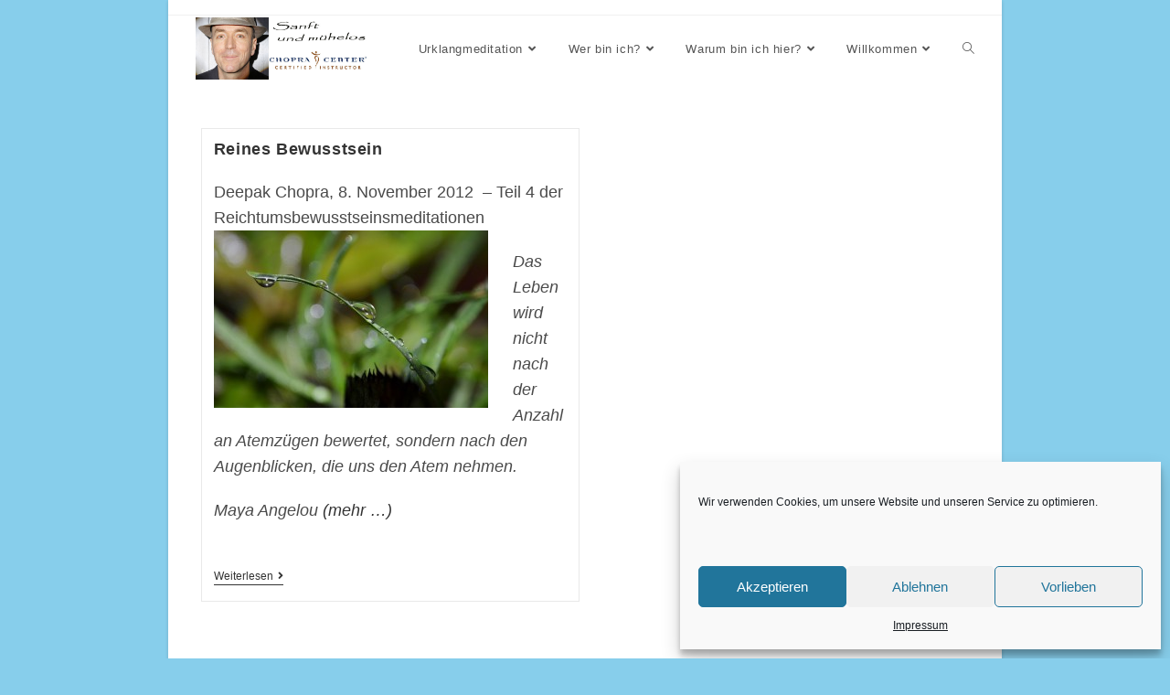

--- FILE ---
content_type: text/html; charset=UTF-8
request_url: https://www.wasmachtdichlebendig.eu/tag/mangeldenken/
body_size: 13982
content:
<!DOCTYPE html>
<html class="html" lang="de">
<head>
	<meta charset="UTF-8">
	<link rel="profile" href="https://gmpg.org/xfn/11">

	<title>Mangeldenken</title>
<meta name='robots' content='max-image-preview:large' />
<meta name="viewport" content="width=device-width, initial-scale=1"><link rel="alternate" type="application/rss+xml" title=" &raquo; Feed" href="https://www.wasmachtdichlebendig.eu/feed/" />
<link rel="alternate" type="application/rss+xml" title=" &raquo; Mangeldenken Schlagwort-Feed" href="https://www.wasmachtdichlebendig.eu/tag/mangeldenken/feed/" />
<style id='wp-img-auto-sizes-contain-inline-css'>
img:is([sizes=auto i],[sizes^="auto," i]){contain-intrinsic-size:3000px 1500px}
/*# sourceURL=wp-img-auto-sizes-contain-inline-css */
</style>
<style id='wp-emoji-styles-inline-css'>

	img.wp-smiley, img.emoji {
		display: inline !important;
		border: none !important;
		box-shadow: none !important;
		height: 1em !important;
		width: 1em !important;
		margin: 0 0.07em !important;
		vertical-align: -0.1em !important;
		background: none !important;
		padding: 0 !important;
	}
/*# sourceURL=wp-emoji-styles-inline-css */
</style>
<style id='wp-block-library-inline-css'>
:root{--wp-block-synced-color:#7a00df;--wp-block-synced-color--rgb:122,0,223;--wp-bound-block-color:var(--wp-block-synced-color);--wp-editor-canvas-background:#ddd;--wp-admin-theme-color:#007cba;--wp-admin-theme-color--rgb:0,124,186;--wp-admin-theme-color-darker-10:#006ba1;--wp-admin-theme-color-darker-10--rgb:0,107,160.5;--wp-admin-theme-color-darker-20:#005a87;--wp-admin-theme-color-darker-20--rgb:0,90,135;--wp-admin-border-width-focus:2px}@media (min-resolution:192dpi){:root{--wp-admin-border-width-focus:1.5px}}.wp-element-button{cursor:pointer}:root .has-very-light-gray-background-color{background-color:#eee}:root .has-very-dark-gray-background-color{background-color:#313131}:root .has-very-light-gray-color{color:#eee}:root .has-very-dark-gray-color{color:#313131}:root .has-vivid-green-cyan-to-vivid-cyan-blue-gradient-background{background:linear-gradient(135deg,#00d084,#0693e3)}:root .has-purple-crush-gradient-background{background:linear-gradient(135deg,#34e2e4,#4721fb 50%,#ab1dfe)}:root .has-hazy-dawn-gradient-background{background:linear-gradient(135deg,#faaca8,#dad0ec)}:root .has-subdued-olive-gradient-background{background:linear-gradient(135deg,#fafae1,#67a671)}:root .has-atomic-cream-gradient-background{background:linear-gradient(135deg,#fdd79a,#004a59)}:root .has-nightshade-gradient-background{background:linear-gradient(135deg,#330968,#31cdcf)}:root .has-midnight-gradient-background{background:linear-gradient(135deg,#020381,#2874fc)}:root{--wp--preset--font-size--normal:16px;--wp--preset--font-size--huge:42px}.has-regular-font-size{font-size:1em}.has-larger-font-size{font-size:2.625em}.has-normal-font-size{font-size:var(--wp--preset--font-size--normal)}.has-huge-font-size{font-size:var(--wp--preset--font-size--huge)}.has-text-align-center{text-align:center}.has-text-align-left{text-align:left}.has-text-align-right{text-align:right}.has-fit-text{white-space:nowrap!important}#end-resizable-editor-section{display:none}.aligncenter{clear:both}.items-justified-left{justify-content:flex-start}.items-justified-center{justify-content:center}.items-justified-right{justify-content:flex-end}.items-justified-space-between{justify-content:space-between}.screen-reader-text{border:0;clip-path:inset(50%);height:1px;margin:-1px;overflow:hidden;padding:0;position:absolute;width:1px;word-wrap:normal!important}.screen-reader-text:focus{background-color:#ddd;clip-path:none;color:#444;display:block;font-size:1em;height:auto;left:5px;line-height:normal;padding:15px 23px 14px;text-decoration:none;top:5px;width:auto;z-index:100000}html :where(.has-border-color){border-style:solid}html :where([style*=border-top-color]){border-top-style:solid}html :where([style*=border-right-color]){border-right-style:solid}html :where([style*=border-bottom-color]){border-bottom-style:solid}html :where([style*=border-left-color]){border-left-style:solid}html :where([style*=border-width]){border-style:solid}html :where([style*=border-top-width]){border-top-style:solid}html :where([style*=border-right-width]){border-right-style:solid}html :where([style*=border-bottom-width]){border-bottom-style:solid}html :where([style*=border-left-width]){border-left-style:solid}html :where(img[class*=wp-image-]){height:auto;max-width:100%}:where(figure){margin:0 0 1em}html :where(.is-position-sticky){--wp-admin--admin-bar--position-offset:var(--wp-admin--admin-bar--height,0px)}@media screen and (max-width:600px){html :where(.is-position-sticky){--wp-admin--admin-bar--position-offset:0px}}

/*# sourceURL=wp-block-library-inline-css */
</style><style id='global-styles-inline-css'>
:root{--wp--preset--aspect-ratio--square: 1;--wp--preset--aspect-ratio--4-3: 4/3;--wp--preset--aspect-ratio--3-4: 3/4;--wp--preset--aspect-ratio--3-2: 3/2;--wp--preset--aspect-ratio--2-3: 2/3;--wp--preset--aspect-ratio--16-9: 16/9;--wp--preset--aspect-ratio--9-16: 9/16;--wp--preset--color--black: #000000;--wp--preset--color--cyan-bluish-gray: #abb8c3;--wp--preset--color--white: #ffffff;--wp--preset--color--pale-pink: #f78da7;--wp--preset--color--vivid-red: #cf2e2e;--wp--preset--color--luminous-vivid-orange: #ff6900;--wp--preset--color--luminous-vivid-amber: #fcb900;--wp--preset--color--light-green-cyan: #7bdcb5;--wp--preset--color--vivid-green-cyan: #00d084;--wp--preset--color--pale-cyan-blue: #8ed1fc;--wp--preset--color--vivid-cyan-blue: #0693e3;--wp--preset--color--vivid-purple: #9b51e0;--wp--preset--gradient--vivid-cyan-blue-to-vivid-purple: linear-gradient(135deg,rgb(6,147,227) 0%,rgb(155,81,224) 100%);--wp--preset--gradient--light-green-cyan-to-vivid-green-cyan: linear-gradient(135deg,rgb(122,220,180) 0%,rgb(0,208,130) 100%);--wp--preset--gradient--luminous-vivid-amber-to-luminous-vivid-orange: linear-gradient(135deg,rgb(252,185,0) 0%,rgb(255,105,0) 100%);--wp--preset--gradient--luminous-vivid-orange-to-vivid-red: linear-gradient(135deg,rgb(255,105,0) 0%,rgb(207,46,46) 100%);--wp--preset--gradient--very-light-gray-to-cyan-bluish-gray: linear-gradient(135deg,rgb(238,238,238) 0%,rgb(169,184,195) 100%);--wp--preset--gradient--cool-to-warm-spectrum: linear-gradient(135deg,rgb(74,234,220) 0%,rgb(151,120,209) 20%,rgb(207,42,186) 40%,rgb(238,44,130) 60%,rgb(251,105,98) 80%,rgb(254,248,76) 100%);--wp--preset--gradient--blush-light-purple: linear-gradient(135deg,rgb(255,206,236) 0%,rgb(152,150,240) 100%);--wp--preset--gradient--blush-bordeaux: linear-gradient(135deg,rgb(254,205,165) 0%,rgb(254,45,45) 50%,rgb(107,0,62) 100%);--wp--preset--gradient--luminous-dusk: linear-gradient(135deg,rgb(255,203,112) 0%,rgb(199,81,192) 50%,rgb(65,88,208) 100%);--wp--preset--gradient--pale-ocean: linear-gradient(135deg,rgb(255,245,203) 0%,rgb(182,227,212) 50%,rgb(51,167,181) 100%);--wp--preset--gradient--electric-grass: linear-gradient(135deg,rgb(202,248,128) 0%,rgb(113,206,126) 100%);--wp--preset--gradient--midnight: linear-gradient(135deg,rgb(2,3,129) 0%,rgb(40,116,252) 100%);--wp--preset--font-size--small: 13px;--wp--preset--font-size--medium: 20px;--wp--preset--font-size--large: 36px;--wp--preset--font-size--x-large: 42px;--wp--preset--spacing--20: 0.44rem;--wp--preset--spacing--30: 0.67rem;--wp--preset--spacing--40: 1rem;--wp--preset--spacing--50: 1.5rem;--wp--preset--spacing--60: 2.25rem;--wp--preset--spacing--70: 3.38rem;--wp--preset--spacing--80: 5.06rem;--wp--preset--shadow--natural: 6px 6px 9px rgba(0, 0, 0, 0.2);--wp--preset--shadow--deep: 12px 12px 50px rgba(0, 0, 0, 0.4);--wp--preset--shadow--sharp: 6px 6px 0px rgba(0, 0, 0, 0.2);--wp--preset--shadow--outlined: 6px 6px 0px -3px rgb(255, 255, 255), 6px 6px rgb(0, 0, 0);--wp--preset--shadow--crisp: 6px 6px 0px rgb(0, 0, 0);}:where(.is-layout-flex){gap: 0.5em;}:where(.is-layout-grid){gap: 0.5em;}body .is-layout-flex{display: flex;}.is-layout-flex{flex-wrap: wrap;align-items: center;}.is-layout-flex > :is(*, div){margin: 0;}body .is-layout-grid{display: grid;}.is-layout-grid > :is(*, div){margin: 0;}:where(.wp-block-columns.is-layout-flex){gap: 2em;}:where(.wp-block-columns.is-layout-grid){gap: 2em;}:where(.wp-block-post-template.is-layout-flex){gap: 1.25em;}:where(.wp-block-post-template.is-layout-grid){gap: 1.25em;}.has-black-color{color: var(--wp--preset--color--black) !important;}.has-cyan-bluish-gray-color{color: var(--wp--preset--color--cyan-bluish-gray) !important;}.has-white-color{color: var(--wp--preset--color--white) !important;}.has-pale-pink-color{color: var(--wp--preset--color--pale-pink) !important;}.has-vivid-red-color{color: var(--wp--preset--color--vivid-red) !important;}.has-luminous-vivid-orange-color{color: var(--wp--preset--color--luminous-vivid-orange) !important;}.has-luminous-vivid-amber-color{color: var(--wp--preset--color--luminous-vivid-amber) !important;}.has-light-green-cyan-color{color: var(--wp--preset--color--light-green-cyan) !important;}.has-vivid-green-cyan-color{color: var(--wp--preset--color--vivid-green-cyan) !important;}.has-pale-cyan-blue-color{color: var(--wp--preset--color--pale-cyan-blue) !important;}.has-vivid-cyan-blue-color{color: var(--wp--preset--color--vivid-cyan-blue) !important;}.has-vivid-purple-color{color: var(--wp--preset--color--vivid-purple) !important;}.has-black-background-color{background-color: var(--wp--preset--color--black) !important;}.has-cyan-bluish-gray-background-color{background-color: var(--wp--preset--color--cyan-bluish-gray) !important;}.has-white-background-color{background-color: var(--wp--preset--color--white) !important;}.has-pale-pink-background-color{background-color: var(--wp--preset--color--pale-pink) !important;}.has-vivid-red-background-color{background-color: var(--wp--preset--color--vivid-red) !important;}.has-luminous-vivid-orange-background-color{background-color: var(--wp--preset--color--luminous-vivid-orange) !important;}.has-luminous-vivid-amber-background-color{background-color: var(--wp--preset--color--luminous-vivid-amber) !important;}.has-light-green-cyan-background-color{background-color: var(--wp--preset--color--light-green-cyan) !important;}.has-vivid-green-cyan-background-color{background-color: var(--wp--preset--color--vivid-green-cyan) !important;}.has-pale-cyan-blue-background-color{background-color: var(--wp--preset--color--pale-cyan-blue) !important;}.has-vivid-cyan-blue-background-color{background-color: var(--wp--preset--color--vivid-cyan-blue) !important;}.has-vivid-purple-background-color{background-color: var(--wp--preset--color--vivid-purple) !important;}.has-black-border-color{border-color: var(--wp--preset--color--black) !important;}.has-cyan-bluish-gray-border-color{border-color: var(--wp--preset--color--cyan-bluish-gray) !important;}.has-white-border-color{border-color: var(--wp--preset--color--white) !important;}.has-pale-pink-border-color{border-color: var(--wp--preset--color--pale-pink) !important;}.has-vivid-red-border-color{border-color: var(--wp--preset--color--vivid-red) !important;}.has-luminous-vivid-orange-border-color{border-color: var(--wp--preset--color--luminous-vivid-orange) !important;}.has-luminous-vivid-amber-border-color{border-color: var(--wp--preset--color--luminous-vivid-amber) !important;}.has-light-green-cyan-border-color{border-color: var(--wp--preset--color--light-green-cyan) !important;}.has-vivid-green-cyan-border-color{border-color: var(--wp--preset--color--vivid-green-cyan) !important;}.has-pale-cyan-blue-border-color{border-color: var(--wp--preset--color--pale-cyan-blue) !important;}.has-vivid-cyan-blue-border-color{border-color: var(--wp--preset--color--vivid-cyan-blue) !important;}.has-vivid-purple-border-color{border-color: var(--wp--preset--color--vivid-purple) !important;}.has-vivid-cyan-blue-to-vivid-purple-gradient-background{background: var(--wp--preset--gradient--vivid-cyan-blue-to-vivid-purple) !important;}.has-light-green-cyan-to-vivid-green-cyan-gradient-background{background: var(--wp--preset--gradient--light-green-cyan-to-vivid-green-cyan) !important;}.has-luminous-vivid-amber-to-luminous-vivid-orange-gradient-background{background: var(--wp--preset--gradient--luminous-vivid-amber-to-luminous-vivid-orange) !important;}.has-luminous-vivid-orange-to-vivid-red-gradient-background{background: var(--wp--preset--gradient--luminous-vivid-orange-to-vivid-red) !important;}.has-very-light-gray-to-cyan-bluish-gray-gradient-background{background: var(--wp--preset--gradient--very-light-gray-to-cyan-bluish-gray) !important;}.has-cool-to-warm-spectrum-gradient-background{background: var(--wp--preset--gradient--cool-to-warm-spectrum) !important;}.has-blush-light-purple-gradient-background{background: var(--wp--preset--gradient--blush-light-purple) !important;}.has-blush-bordeaux-gradient-background{background: var(--wp--preset--gradient--blush-bordeaux) !important;}.has-luminous-dusk-gradient-background{background: var(--wp--preset--gradient--luminous-dusk) !important;}.has-pale-ocean-gradient-background{background: var(--wp--preset--gradient--pale-ocean) !important;}.has-electric-grass-gradient-background{background: var(--wp--preset--gradient--electric-grass) !important;}.has-midnight-gradient-background{background: var(--wp--preset--gradient--midnight) !important;}.has-small-font-size{font-size: var(--wp--preset--font-size--small) !important;}.has-medium-font-size{font-size: var(--wp--preset--font-size--medium) !important;}.has-large-font-size{font-size: var(--wp--preset--font-size--large) !important;}.has-x-large-font-size{font-size: var(--wp--preset--font-size--x-large) !important;}
/*# sourceURL=global-styles-inline-css */
</style>

<style id='classic-theme-styles-inline-css'>
/*! This file is auto-generated */
.wp-block-button__link{color:#fff;background-color:#32373c;border-radius:9999px;box-shadow:none;text-decoration:none;padding:calc(.667em + 2px) calc(1.333em + 2px);font-size:1.125em}.wp-block-file__button{background:#32373c;color:#fff;text-decoration:none}
/*# sourceURL=/wp-includes/css/classic-themes.min.css */
</style>
<link rel='stylesheet' id='cmplz-general-css' href='https://www.wasmachtdichlebendig.eu/wp-content/plugins/complianz-gdpr/assets/css/cookieblocker.min.css?ver=6.5.5' media='all' />
<link rel='stylesheet' id='font-awesome-css' href='https://www.wasmachtdichlebendig.eu/wp-content/themes/oceanwp/assets/fonts/fontawesome/css/all.min.css?ver=5.15.1' media='all' />
<link rel='stylesheet' id='simple-line-icons-css' href='https://www.wasmachtdichlebendig.eu/wp-content/themes/oceanwp/assets/css/third/simple-line-icons.min.css?ver=2.4.0' media='all' />
<link rel='stylesheet' id='oceanwp-style-css' href='https://www.wasmachtdichlebendig.eu/wp-content/themes/oceanwp/assets/css/style.min.css?ver=3.3.3' media='all' />
<link rel='stylesheet' id='oe-widgets-style-css' href='https://www.wasmachtdichlebendig.eu/wp-content/plugins/ocean-extra/assets/css/widgets.css?ver=6e0728ebb67d668afa587a54f804e703' media='all' />
<script async src="https://www.wasmachtdichlebendig.eu/wp-content/plugins/burst-statistics/helpers/timeme/timeme.min.js?ver=1.5.0.2" id="burst-timeme-js"></script>
<script id="burst-js-extra">
var burst = {"url":"https://www.wasmachtdichlebendig.eu/wp-json/","page_id":"378","cookie_retention_days":"30","beacon_url":"https://www.wasmachtdichlebendig.eu/burst-statistics-endpoint.php","options":{"beacon_enabled":1,"enable_cookieless_tracking":0,"enable_turbo_mode":0,"do_not_track":0},"goals":[],"goals_script_url":"https://www.wasmachtdichlebendig.eu/wp-content/plugins/burst-statistics//assets/js/build/burst-goals.js"};
//# sourceURL=burst-js-extra
</script>
<script async src="https://www.wasmachtdichlebendig.eu/wp-content/plugins/burst-statistics/assets/js/build/burst.min.js?ver=1.5.0.2" id="burst-js"></script>
<script src="https://www.wasmachtdichlebendig.eu/wp-includes/js/jquery/jquery.min.js?ver=3.7.1" id="jquery-core-js"></script>
<script src="https://www.wasmachtdichlebendig.eu/wp-includes/js/jquery/jquery-migrate.min.js?ver=3.4.1" id="jquery-migrate-js"></script>
<link rel="https://api.w.org/" href="https://www.wasmachtdichlebendig.eu/wp-json/" /><link rel="alternate" title="JSON" type="application/json" href="https://www.wasmachtdichlebendig.eu/wp-json/wp/v2/tags/378" /><link rel="EditURI" type="application/rsd+xml" title="RSD" href="https://www.wasmachtdichlebendig.eu/xmlrpc.php?rsd" />
<style>.cmplz-hidden{display:none!important;}</style><link rel="icon" href="https://www.wasmachtdichlebendig.eu/wp-content/uploads/2022/01/cropped-noun-jester-hat-1501931-12B0FB-1-32x32.png" sizes="32x32" />
<link rel="icon" href="https://www.wasmachtdichlebendig.eu/wp-content/uploads/2022/01/cropped-noun-jester-hat-1501931-12B0FB-1-192x192.png" sizes="192x192" />
<link rel="apple-touch-icon" href="https://www.wasmachtdichlebendig.eu/wp-content/uploads/2022/01/cropped-noun-jester-hat-1501931-12B0FB-1-180x180.png" />
<meta name="msapplication-TileImage" content="https://www.wasmachtdichlebendig.eu/wp-content/uploads/2022/01/cropped-noun-jester-hat-1501931-12B0FB-1-270x270.png" />
<!-- OceanWP CSS -->
<style type="text/css">
/* General CSS */a:hover,a.light:hover,.theme-heading .text::before,.theme-heading .text::after,#top-bar-content >a:hover,#top-bar-social li.oceanwp-email a:hover,#site-navigation-wrap .dropdown-menu >li >a:hover,#site-header.medium-header #medium-searchform button:hover,.oceanwp-mobile-menu-icon a:hover,.blog-entry.post .blog-entry-header .entry-title a:hover,.blog-entry.post .blog-entry-readmore a:hover,.blog-entry.thumbnail-entry .blog-entry-category a,ul.meta li a:hover,.dropcap,.single nav.post-navigation .nav-links .title,body .related-post-title a:hover,body #wp-calendar caption,body .contact-info-widget.default i,body .contact-info-widget.big-icons i,body .custom-links-widget .oceanwp-custom-links li a:hover,body .custom-links-widget .oceanwp-custom-links li a:hover:before,body .posts-thumbnails-widget li a:hover,body .social-widget li.oceanwp-email a:hover,.comment-author .comment-meta .comment-reply-link,#respond #cancel-comment-reply-link:hover,#footer-widgets .footer-box a:hover,#footer-bottom a:hover,#footer-bottom #footer-bottom-menu a:hover,.sidr a:hover,.sidr-class-dropdown-toggle:hover,.sidr-class-menu-item-has-children.active >a,.sidr-class-menu-item-has-children.active >a >.sidr-class-dropdown-toggle,input[type=checkbox]:checked:before{color:}.single nav.post-navigation .nav-links .title .owp-icon use,.blog-entry.post .blog-entry-readmore a:hover .owp-icon use,body .contact-info-widget.default .owp-icon use,body .contact-info-widget.big-icons .owp-icon use{stroke:}input[type="button"],input[type="reset"],input[type="submit"],button[type="submit"],.button,#site-navigation-wrap .dropdown-menu >li.btn >a >span,.thumbnail:hover i,.post-quote-content,.omw-modal .omw-close-modal,body .contact-info-widget.big-icons li:hover i,body div.wpforms-container-full .wpforms-form input[type=submit],body div.wpforms-container-full .wpforms-form button[type=submit],body div.wpforms-container-full .wpforms-form .wpforms-page-button{background-color:}.thumbnail:hover .link-post-svg-icon{background-color:}body .contact-info-widget.big-icons li:hover .owp-icon{background-color:}.widget-title{border-color:}blockquote{border-color:}#searchform-dropdown{border-color:}.dropdown-menu .sub-menu{border-color:}.blog-entry.large-entry .blog-entry-readmore a:hover{border-color:}.oceanwp-newsletter-form-wrap input[type="email"]:focus{border-color:}.social-widget li.oceanwp-email a:hover{border-color:}#respond #cancel-comment-reply-link:hover{border-color:}body .contact-info-widget.big-icons li:hover i{border-color:}#footer-widgets .oceanwp-newsletter-form-wrap input[type="email"]:focus{border-color:}input[type="button"]:hover,input[type="reset"]:hover,input[type="submit"]:hover,button[type="submit"]:hover,input[type="button"]:focus,input[type="reset"]:focus,input[type="submit"]:focus,button[type="submit"]:focus,.button:hover,.button:focus,#site-navigation-wrap .dropdown-menu >li.btn >a:hover >span,.post-quote-author,.omw-modal .omw-close-modal:hover,body div.wpforms-container-full .wpforms-form input[type=submit]:hover,body div.wpforms-container-full .wpforms-form button[type=submit]:hover,body div.wpforms-container-full .wpforms-form .wpforms-page-button:hover{background-color:}table th,table td,hr,.content-area,body.content-left-sidebar #content-wrap .content-area,.content-left-sidebar .content-area,#top-bar-wrap,#site-header,#site-header.top-header #search-toggle,.dropdown-menu ul li,.centered-minimal-page-header,.blog-entry.post,.blog-entry.grid-entry .blog-entry-inner,.blog-entry.thumbnail-entry .blog-entry-bottom,.single-post .entry-title,.single .entry-share-wrap .entry-share,.single .entry-share,.single .entry-share ul li a,.single nav.post-navigation,.single nav.post-navigation .nav-links .nav-previous,#author-bio,#author-bio .author-bio-avatar,#author-bio .author-bio-social li a,#related-posts,#comments,.comment-body,#respond #cancel-comment-reply-link,#blog-entries .type-page,.page-numbers a,.page-numbers span:not(.elementor-screen-only),.page-links span,body #wp-calendar caption,body #wp-calendar th,body #wp-calendar tbody,body .contact-info-widget.default i,body .contact-info-widget.big-icons i,body .posts-thumbnails-widget li,body .tagcloud a{border-color:}body .contact-info-widget.big-icons .owp-icon,body .contact-info-widget.default .owp-icon{border-color:}.boxed-layout #wrap,.boxed-layout .parallax-footer,.boxed-layout .owp-floating-bar{width:912px}.boxed-layout{background-color:#87ceeb}.container{width:754px}/* Blog CSS */@media only screen and (min-width:960px){body.blog.content-both-sidebars .content-area,body.archive.content-both-sidebars .content-area{width:25%}body.blog.content-both-sidebars.scs-style .widget-area.sidebar-secondary,body.blog.content-both-sidebars.ssc-style .widget-area,body.archive.content-both-sidebars.scs-style .widget-area.sidebar-secondary,body.archive.content-both-sidebars.ssc-style .widget-area{left:-25%}}@media only screen and (min-width:960px){body.blog.content-both-sidebars .widget-area,body.archive.content-both-sidebars .widget-area{width:25%}body.blog.content-both-sidebars.scs-style .content-area,body.archive.content-both-sidebars.scs-style .content-area{left:25%}body.blog.content-both-sidebars.ssc-style .content-area,body.archive.content-both-sidebars.ssc-style .content-area{left:50%}}/* Header CSS */#site-logo #site-logo-inner,.oceanwp-social-menu .social-menu-inner,#site-header.full_screen-header .menu-bar-inner,.after-header-content .after-header-content-inner{height:73px}#site-navigation-wrap .dropdown-menu >li >a,.oceanwp-mobile-menu-icon a,.mobile-menu-close,.after-header-content-inner >a{line-height:73px}#site-header.has-header-media .overlay-header-media{background-color:rgba(0,0,0,0.5)}#site-logo #site-logo-inner a img,#site-header.center-header #site-navigation-wrap .middle-site-logo a img{max-width:190px}#site-header #site-logo #site-logo-inner a img,#site-header.center-header #site-navigation-wrap .middle-site-logo a img{max-height:200px}/* Footer Widgets CSS */#footer-widgets{background-color:#87ceeb}#footer-widgets li,#footer-widgets #wp-calendar caption,#footer-widgets #wp-calendar th,#footer-widgets #wp-calendar tbody,#footer-widgets .contact-info-widget i,#footer-widgets .oceanwp-newsletter-form-wrap input[type="email"],#footer-widgets .posts-thumbnails-widget li,#footer-widgets .social-widget li a{border-color:#78ceeb}#footer-widgets .contact-info-widget .owp-icon{border-color:#78ceeb}/* Footer Bottom CSS */#footer-bottom{background-color:#87ceeb}/* Typography CSS */body{font-size:18px}h1{font-size:25px}
</style></head>

<body data-rsssl=1 data-cmplz=1 class="archive tag tag-mangeldenken tag-378 wp-custom-logo wp-embed-responsive wp-theme-oceanwp oceanwp-theme dropdown-mobile boxed-layout wrap-boxshadow no-header-border default-breakpoint has-sidebar content-both-sidebars scs-style has-topbar page-header-disabled has-breadcrumbs has-blog-grid" itemscope="itemscope" itemtype="https://schema.org/Blog">

	
	
	<div id="outer-wrap" class="site clr">

		<a class="skip-link screen-reader-text" href="#main">Zum Inhalt springen</a>

		
		<div id="wrap" class="clr">

			

<div id="top-bar-wrap" class="clr">

	<div id="top-bar" class="clr container has-no-content">

		
		<div id="top-bar-inner" class="clr">

			

		</div><!-- #top-bar-inner -->

		
	</div><!-- #top-bar -->

</div><!-- #top-bar-wrap -->


			
<header id="site-header" class="minimal-header clr" data-height="73" itemscope="itemscope" itemtype="https://schema.org/WPHeader" role="banner">

	
					
			<div id="site-header-inner" class="clr container">

				
				

<div id="site-logo" class="clr" itemscope itemtype="https://schema.org/Brand" >

	
	<div id="site-logo-inner" class="clr">

		<a href="https://www.wasmachtdichlebendig.eu/" class="custom-logo-link" rel="home"><img width="700" height="250" src="https://www.wasmachtdichlebendig.eu/wp-content/uploads/2022/01/ocean-wp-sanft-chopra-certi.jpg" class="custom-logo" alt="" decoding="async" fetchpriority="high" srcset="https://www.wasmachtdichlebendig.eu/wp-content/uploads/2022/01/ocean-wp-sanft-chopra-certi.jpg 700w, https://www.wasmachtdichlebendig.eu/wp-content/uploads/2022/01/ocean-wp-sanft-chopra-certi-300x107.jpg 300w" sizes="(max-width: 700px) 100vw, 700px" /></a>
	</div><!-- #site-logo-inner -->

	
	
</div><!-- #site-logo -->

			<div id="site-navigation-wrap" class="clr">
			
			
			
			<nav id="site-navigation" class="navigation main-navigation clr" itemscope="itemscope" itemtype="https://schema.org/SiteNavigationElement" role="navigation" >

				<ul id="menu-haupt" class="main-menu dropdown-menu sf-menu"><li id="menu-item-9695" class="menu-item menu-item-type-post_type menu-item-object-page menu-item-home menu-item-has-children dropdown menu-item-9695"><a href="https://www.wasmachtdichlebendig.eu/" class="menu-link"><span class="text-wrap">Urklangmeditation<i class="nav-arrow fa fa-angle-down" aria-hidden="true" role="img"></i></span></a>
<ul class="sub-menu">
	<li id="menu-item-9548" class="menu-item menu-item-type-post_type menu-item-object-page menu-item-has-children dropdown menu-item-9548"><a href="https://www.wasmachtdichlebendig.eu/einfuehrung/deepak-chopra/" class="menu-link"><span class="text-wrap">Deepak Chopra<i class="nav-arrow fa fa-angle-right" aria-hidden="true" role="img"></i></span></a>
	<ul class="sub-menu">
		<li id="menu-item-9549" class="menu-item menu-item-type-post_type menu-item-object-page menu-item-9549"><a href="https://www.wasmachtdichlebendig.eu/einfuehrung/deepak-zur-meditation/" class="menu-link"><span class="text-wrap">Deepak über Urklangmeditation</span></a></li>	</ul>
</li>	<li id="menu-item-9550" class="menu-item menu-item-type-post_type menu-item-object-page menu-item-9550"><a href="https://www.wasmachtdichlebendig.eu/einfuehrung/kursformat/" class="menu-link"><span class="text-wrap">Kursformat</span></a></li>	<li id="menu-item-9677" class="menu-item menu-item-type-post_type menu-item-object-page menu-item-9677"><a href="https://www.wasmachtdichlebendig.eu/einfuehrung/feedback/" class="menu-link"><span class="text-wrap">Klientenfeedback</span></a></li>	<li id="menu-item-9705" class="menu-item menu-item-type-post_type menu-item-object-post menu-item-9705"><a href="https://www.wasmachtdichlebendig.eu/2017/05/08/angst-kummer-und-zorn-mit-bija-mantren-ausgleichen/" class="menu-link"><span class="text-wrap">Angst, Kummer und Zorn mit Bija Mantren ausgleichen (Video)</span></a></li>	<li id="menu-item-9702" class="menu-item menu-item-type-post_type menu-item-object-page menu-item-has-children dropdown menu-item-9702"><a href="https://www.wasmachtdichlebendig.eu/einfuehrung/mantra/" class="menu-link"><span class="text-wrap">Mantra<i class="nav-arrow fa fa-angle-right" aria-hidden="true" role="img"></i></span></a>
	<ul class="sub-menu">
		<li id="menu-item-9512" class="menu-item menu-item-type-post_type menu-item-object-page menu-item-9512"><a href="https://www.wasmachtdichlebendig.eu/einfuehrung/mantra/temperament/" class="menu-link"><span class="text-wrap">Temperament</span></a></li>		<li id="menu-item-9704" class="menu-item menu-item-type-post_type menu-item-object-page menu-item-has-children dropdown menu-item-9704"><a href="https://www.wasmachtdichlebendig.eu/einfuehrung/mantrarezitation/" class="menu-link"><span class="text-wrap">Mantrarezitation<i class="nav-arrow fa fa-angle-right" aria-hidden="true" role="img"></i></span></a>
		<ul class="sub-menu">
			<li id="menu-item-9706" class="menu-item menu-item-type-post_type menu-item-object-post menu-item-9706"><a href="https://www.wasmachtdichlebendig.eu/2018/01/29/gayatri/" class="menu-link"><span class="text-wrap">Gayatri</span></a></li>		</ul>
</li>		<li id="menu-item-9703" class="menu-item menu-item-type-post_type menu-item-object-page menu-item-9703"><a href="https://www.wasmachtdichlebendig.eu/einfuehrung/mantra/laute/" class="menu-link"><span class="text-wrap">Laute</span></a></li>	</ul>
</li></ul>
</li><li id="menu-item-9482" class="menu-item menu-item-type-post_type menu-item-object-page menu-item-has-children dropdown menu-item-9482"><a href="https://www.wasmachtdichlebendig.eu/selbstfindung-2/" class="menu-link"><span class="text-wrap">Wer bin ich?<i class="nav-arrow fa fa-angle-down" aria-hidden="true" role="img"></i></span></a>
<ul class="sub-menu">
	<li id="menu-item-9491" class="menu-item menu-item-type-post_type menu-item-object-page menu-item-9491"><a href="https://www.wasmachtdichlebendig.eu/selbstfindung-2/mbti/" class="menu-link"><span class="text-wrap">Myers-Briggs Typ</span></a></li>	<li id="menu-item-9530" class="menu-item menu-item-type-post_type menu-item-object-page menu-item-has-children dropdown menu-item-9530"><a href="https://www.wasmachtdichlebendig.eu/selbstfindung-2/archetyp/" class="menu-link"><span class="text-wrap">Archetyp<i class="nav-arrow fa fa-angle-right" aria-hidden="true" role="img"></i></span></a>
	<ul class="sub-menu">
		<li id="menu-item-9533" class="menu-item menu-item-type-post_type menu-item-object-page menu-item-9533"><a href="https://www.wasmachtdichlebendig.eu/selbstfindung-2/archetyp/uberlebensarchetypen-kind-opfer-prostituierte-saboteur/" class="menu-link"><span class="text-wrap">Überlebensarchetypen: Kind, Opfer, Prostituierte, Saboteur</span></a></li>		<li id="menu-item-9532" class="menu-item menu-item-type-post_type menu-item-object-page menu-item-9532"><a href="https://www.wasmachtdichlebendig.eu/selbstfindung-2/archetyp/schattenmuster/" class="menu-link"><span class="text-wrap">Schattenmuster</span></a></li>		<li id="menu-item-9531" class="menu-item menu-item-type-post_type menu-item-object-page menu-item-9531"><a href="https://www.wasmachtdichlebendig.eu/selbstfindung-2/archetyp/seelenbild/" class="menu-link"><span class="text-wrap">Seelenbild</span></a></li>		<li id="menu-item-9534" class="menu-item menu-item-type-post_type menu-item-object-page menu-item-9534"><a href="https://www.wasmachtdichlebendig.eu/selbstfindung-2/archetyp/ewiges-maedchen-oder-gepanzerte-amazone/" class="menu-link"><span class="text-wrap">Ewiges Mädchen oder gepanzerte Amazone?</span></a></li>		<li id="menu-item-9535" class="menu-item menu-item-type-post_type menu-item-object-page menu-item-9535"><a href="https://www.wasmachtdichlebendig.eu/selbstfindung-2/archetyp/archetypen-indiens/" class="menu-link"><span class="text-wrap">Archetypen Indiens</span></a></li>		<li id="menu-item-9536" class="menu-item menu-item-type-post_type menu-item-object-page menu-item-9536"><a href="https://www.wasmachtdichlebendig.eu/selbstfindung-2/archetyp/mach-dein-eigenes-tarot/" class="menu-link"><span class="text-wrap">Mach Dein eigenes Tarot</span></a></li>		<li id="menu-item-9537" class="menu-item menu-item-type-post_type menu-item-object-page menu-item-9537"><a href="https://www.wasmachtdichlebendig.eu/selbstfindung-2/archetyp/narr/" class="menu-link"><span class="text-wrap">Narr</span></a></li>	</ul>
</li>	<li id="menu-item-9490" class="menu-item menu-item-type-post_type menu-item-object-page menu-item-9490"><a href="https://www.wasmachtdichlebendig.eu/selbstfindung-2/koerpertyp/" class="menu-link"><span class="text-wrap">Körpertyp</span></a></li>	<li id="menu-item-9516" class="menu-item menu-item-type-post_type menu-item-object-page menu-item-9516"><a href="https://www.wasmachtdichlebendig.eu/selbstfindung/lebensphasen/" class="menu-link"><span class="text-wrap">Entwicklungsstufen?</span></a></li>	<li id="menu-item-9489" class="menu-item menu-item-type-post_type menu-item-object-page menu-item-9489"><a href="https://www.wasmachtdichlebendig.eu/selbstfindung-2/familie/" class="menu-link"><span class="text-wrap">Familie</span></a></li>	<li id="menu-item-9519" class="menu-item menu-item-type-post_type menu-item-object-page menu-item-9519"><a href="https://www.wasmachtdichlebendig.eu/selbstfindung/werte/" class="menu-link"><span class="text-wrap">Werte</span></a></li>	<li id="menu-item-9520" class="menu-item menu-item-type-post_type menu-item-object-page menu-item-9520"><a href="https://www.wasmachtdichlebendig.eu/selbstfindung/kultur/" class="menu-link"><span class="text-wrap">Kultur</span></a></li></ul>
</li><li id="menu-item-9647" class="menu-item menu-item-type-post_type menu-item-object-page menu-item-has-children dropdown menu-item-9647"><a href="https://www.wasmachtdichlebendig.eu/selbstfindung/" class="menu-link"><span class="text-wrap">Warum bin ich hier?<i class="nav-arrow fa fa-angle-down" aria-hidden="true" role="img"></i></span></a>
<ul class="sub-menu">
	<li id="menu-item-9515" class="menu-item menu-item-type-post_type menu-item-object-page menu-item-9515"><a href="https://www.wasmachtdichlebendig.eu/selbstfindung/bestimmung/" class="menu-link"><span class="text-wrap">Bestimmung</span></a></li>	<li id="menu-item-9514" class="menu-item menu-item-type-post_type menu-item-object-page menu-item-9514"><a href="https://www.wasmachtdichlebendig.eu/selbstfindung/staerken/" class="menu-link"><span class="text-wrap">Stärken</span></a></li>	<li id="menu-item-9508" class="menu-item menu-item-type-post_type menu-item-object-page menu-item-has-children dropdown menu-item-9508"><a href="https://www.wasmachtdichlebendig.eu/strong/" class="menu-link"><span class="text-wrap">Passende Berufe<i class="nav-arrow fa fa-angle-right" aria-hidden="true" role="img"></i></span></a>
	<ul class="sub-menu">
		<li id="menu-item-9509" class="menu-item menu-item-type-post_type menu-item-object-page menu-item-9509"><a href="https://www.wasmachtdichlebendig.eu/strong/reifenwechsel/" class="menu-link"><span class="text-wrap">Reifenwechsel</span></a></li>		<li id="menu-item-9511" class="menu-item menu-item-type-post_type menu-item-object-page menu-item-9511"><a href="https://www.wasmachtdichlebendig.eu/strong/lieblingsausflug/" class="menu-link"><span class="text-wrap">Lieblingsausflug</span></a></li>		<li id="menu-item-9510" class="menu-item menu-item-type-post_type menu-item-object-page menu-item-9510"><a href="https://www.wasmachtdichlebendig.eu/strong/interessen/" class="menu-link"><span class="text-wrap">Interessen</span></a></li>		<li id="menu-item-9521" class="menu-item menu-item-type-post_type menu-item-object-page menu-item-9521"><a href="https://www.wasmachtdichlebendig.eu/selbstfindung/berufliche-zufriedenheit-ein-fragebogen/" class="menu-link"><span class="text-wrap">Berufliche Zufriedenheit – Ein Fragebogen</span></a></li>	</ul>
</li>	<li id="menu-item-9648" class="menu-item menu-item-type-post_type menu-item-object-page menu-item-has-children dropdown menu-item-9648"><a href="https://www.wasmachtdichlebendig.eu/rishis/" class="menu-link"><span class="text-wrap">Dharma<i class="nav-arrow fa fa-angle-right" aria-hidden="true" role="img"></i></span></a>
	<ul class="sub-menu">
		<li id="menu-item-9494" class="menu-item menu-item-type-post_type menu-item-object-page menu-item-9494"><a href="https://www.wasmachtdichlebendig.eu/rishis/yogas/" class="menu-link"><span class="text-wrap">Yogas</span></a></li>		<li id="menu-item-9495" class="menu-item menu-item-type-post_type menu-item-object-page menu-item-9495"><a href="https://www.wasmachtdichlebendig.eu/rishis/kaste/" class="menu-link"><span class="text-wrap">Kaste</span></a></li>		<li id="menu-item-9496" class="menu-item menu-item-type-post_type menu-item-object-page menu-item-9496"><a href="https://www.wasmachtdichlebendig.eu/rishis/was-sind-deine-wege-bedeutung-von-yoga/" class="menu-link"><span class="text-wrap">Yogawege</span></a></li>		<li id="menu-item-9497" class="menu-item menu-item-type-post_type menu-item-object-page menu-item-9497"><a href="https://www.wasmachtdichlebendig.eu/rishis/ashram/" class="menu-link"><span class="text-wrap">Ashram</span></a></li>		<li id="menu-item-9493" class="menu-item menu-item-type-post_type menu-item-object-page menu-item-9493"><a href="https://www.wasmachtdichlebendig.eu/rishis/die-6-vedischen-philosophien/" class="menu-link"><span class="text-wrap">Die 6 Vedischen Philosophien</span></a></li>	</ul>
</li>	<li id="menu-item-9517" class="menu-item menu-item-type-post_type menu-item-object-page menu-item-has-children dropdown menu-item-9517"><a href="https://www.wasmachtdichlebendig.eu/selbstfindung/partnerschaftsharmonie-in-der-vedischen-astrologie/" class="menu-link"><span class="text-wrap">Partnerschaft<i class="nav-arrow fa fa-angle-right" aria-hidden="true" role="img"></i></span></a>
	<ul class="sub-menu">
		<li id="menu-item-9518" class="menu-item menu-item-type-post_type menu-item-object-page menu-item-9518"><a href="https://www.wasmachtdichlebendig.eu/selbstfindung/partnerschaftsharmonie-in-der-vedischen-astrologie/beziehungsbereitschaft/" class="menu-link"><span class="text-wrap">Beziehungsbereitschaft</span></a></li>	</ul>
</li></ul>
</li><li id="menu-item-9675" class="menu-item menu-item-type-post_type menu-item-object-page menu-item-has-children dropdown menu-item-9675"><a href="https://www.wasmachtdichlebendig.eu/kontakt/" class="menu-link"><span class="text-wrap">Willkommen<i class="nav-arrow fa fa-angle-down" aria-hidden="true" role="img"></i></span></a>
<ul class="sub-menu">
	<li id="menu-item-9503" class="menu-item menu-item-type-post_type menu-item-object-page menu-item-privacy-policy menu-item-9503"><a href="https://www.wasmachtdichlebendig.eu/impressum/" class="menu-link"><span class="text-wrap">Impressum</span></a></li>	<li id="menu-item-9502" class="menu-item menu-item-type-post_type menu-item-object-page menu-item-9502"><a href="https://www.wasmachtdichlebendig.eu/datenschutz/" class="menu-link"><span class="text-wrap">Datenschutz</span></a></li></ul>
</li><li class="search-toggle-li" ><a href="javascript:void(0)" class="site-search-toggle search-dropdown-toggle" aria-label="Search website"><i class=" icon-magnifier" aria-hidden="true" role="img"></i></a></li></ul>
<div id="searchform-dropdown" class="header-searchform-wrap clr" >
	
<form role="search" method="get" class="searchform" action="https://www.wasmachtdichlebendig.eu/">
	<label for="ocean-search-form-1">
		<span class="screen-reader-text">Search this website</span>
		<input type="search" id="ocean-search-form-1" class="field" autocomplete="off" placeholder="Suche" name="s">
			</label>
	</form>
</div><!-- #searchform-dropdown -->

			</nav><!-- #site-navigation -->

			
			
					</div><!-- #site-navigation-wrap -->
			
		
	
				
	
	<div class="oceanwp-mobile-menu-icon clr mobile-right">

		
		
		
		<a href="#" class="mobile-menu"  aria-label="Mobiles Menü">
							<i class="fa fa-bars" aria-hidden="true"></i>
								<span class="oceanwp-text">Menü</span>
				<span class="oceanwp-close-text">Schließen</span>
						</a>

		
		
		
	</div><!-- #oceanwp-mobile-menu-navbar -->

	

			</div><!-- #site-header-inner -->

			
<div id="mobile-dropdown" class="clr" >

	<nav class="clr" itemscope="itemscope" itemtype="https://schema.org/SiteNavigationElement">

		
	<div id="mobile-nav" class="navigation clr">

		<ul id="menu-haupt-1" class="menu"><li class="menu-item menu-item-type-post_type menu-item-object-page menu-item-home menu-item-has-children menu-item-9695"><a href="https://www.wasmachtdichlebendig.eu/">Urklangmeditation</a>
<ul class="sub-menu">
	<li class="menu-item menu-item-type-post_type menu-item-object-page menu-item-has-children menu-item-9548"><a href="https://www.wasmachtdichlebendig.eu/einfuehrung/deepak-chopra/">Deepak Chopra</a>
	<ul class="sub-menu">
		<li class="menu-item menu-item-type-post_type menu-item-object-page menu-item-9549"><a href="https://www.wasmachtdichlebendig.eu/einfuehrung/deepak-zur-meditation/">Deepak über Urklangmeditation</a></li>
	</ul>
</li>
	<li class="menu-item menu-item-type-post_type menu-item-object-page menu-item-9550"><a href="https://www.wasmachtdichlebendig.eu/einfuehrung/kursformat/">Kursformat</a></li>
	<li class="menu-item menu-item-type-post_type menu-item-object-page menu-item-9677"><a href="https://www.wasmachtdichlebendig.eu/einfuehrung/feedback/">Klientenfeedback</a></li>
	<li class="menu-item menu-item-type-post_type menu-item-object-post menu-item-9705"><a href="https://www.wasmachtdichlebendig.eu/2017/05/08/angst-kummer-und-zorn-mit-bija-mantren-ausgleichen/">Angst, Kummer und Zorn mit Bija Mantren ausgleichen (Video)</a></li>
	<li class="menu-item menu-item-type-post_type menu-item-object-page menu-item-has-children menu-item-9702"><a href="https://www.wasmachtdichlebendig.eu/einfuehrung/mantra/">Mantra</a>
	<ul class="sub-menu">
		<li class="menu-item menu-item-type-post_type menu-item-object-page menu-item-9512"><a href="https://www.wasmachtdichlebendig.eu/einfuehrung/mantra/temperament/">Temperament</a></li>
		<li class="menu-item menu-item-type-post_type menu-item-object-page menu-item-has-children menu-item-9704"><a href="https://www.wasmachtdichlebendig.eu/einfuehrung/mantrarezitation/">Mantrarezitation</a>
		<ul class="sub-menu">
			<li class="menu-item menu-item-type-post_type menu-item-object-post menu-item-9706"><a href="https://www.wasmachtdichlebendig.eu/2018/01/29/gayatri/">Gayatri</a></li>
		</ul>
</li>
		<li class="menu-item menu-item-type-post_type menu-item-object-page menu-item-9703"><a href="https://www.wasmachtdichlebendig.eu/einfuehrung/mantra/laute/">Laute</a></li>
	</ul>
</li>
</ul>
</li>
<li class="menu-item menu-item-type-post_type menu-item-object-page menu-item-has-children menu-item-9482"><a href="https://www.wasmachtdichlebendig.eu/selbstfindung-2/">Wer bin ich?</a>
<ul class="sub-menu">
	<li class="menu-item menu-item-type-post_type menu-item-object-page menu-item-9491"><a href="https://www.wasmachtdichlebendig.eu/selbstfindung-2/mbti/">Myers-Briggs Typ</a></li>
	<li class="menu-item menu-item-type-post_type menu-item-object-page menu-item-has-children menu-item-9530"><a href="https://www.wasmachtdichlebendig.eu/selbstfindung-2/archetyp/">Archetyp</a>
	<ul class="sub-menu">
		<li class="menu-item menu-item-type-post_type menu-item-object-page menu-item-9533"><a href="https://www.wasmachtdichlebendig.eu/selbstfindung-2/archetyp/uberlebensarchetypen-kind-opfer-prostituierte-saboteur/">Überlebensarchetypen: Kind, Opfer, Prostituierte, Saboteur</a></li>
		<li class="menu-item menu-item-type-post_type menu-item-object-page menu-item-9532"><a href="https://www.wasmachtdichlebendig.eu/selbstfindung-2/archetyp/schattenmuster/">Schattenmuster</a></li>
		<li class="menu-item menu-item-type-post_type menu-item-object-page menu-item-9531"><a href="https://www.wasmachtdichlebendig.eu/selbstfindung-2/archetyp/seelenbild/">Seelenbild</a></li>
		<li class="menu-item menu-item-type-post_type menu-item-object-page menu-item-9534"><a href="https://www.wasmachtdichlebendig.eu/selbstfindung-2/archetyp/ewiges-maedchen-oder-gepanzerte-amazone/">Ewiges Mädchen oder gepanzerte Amazone?</a></li>
		<li class="menu-item menu-item-type-post_type menu-item-object-page menu-item-9535"><a href="https://www.wasmachtdichlebendig.eu/selbstfindung-2/archetyp/archetypen-indiens/">Archetypen Indiens</a></li>
		<li class="menu-item menu-item-type-post_type menu-item-object-page menu-item-9536"><a href="https://www.wasmachtdichlebendig.eu/selbstfindung-2/archetyp/mach-dein-eigenes-tarot/">Mach Dein eigenes Tarot</a></li>
		<li class="menu-item menu-item-type-post_type menu-item-object-page menu-item-9537"><a href="https://www.wasmachtdichlebendig.eu/selbstfindung-2/archetyp/narr/">Narr</a></li>
	</ul>
</li>
	<li class="menu-item menu-item-type-post_type menu-item-object-page menu-item-9490"><a href="https://www.wasmachtdichlebendig.eu/selbstfindung-2/koerpertyp/">Körpertyp</a></li>
	<li class="menu-item menu-item-type-post_type menu-item-object-page menu-item-9516"><a href="https://www.wasmachtdichlebendig.eu/selbstfindung/lebensphasen/">Entwicklungsstufen?</a></li>
	<li class="menu-item menu-item-type-post_type menu-item-object-page menu-item-9489"><a href="https://www.wasmachtdichlebendig.eu/selbstfindung-2/familie/">Familie</a></li>
	<li class="menu-item menu-item-type-post_type menu-item-object-page menu-item-9519"><a href="https://www.wasmachtdichlebendig.eu/selbstfindung/werte/">Werte</a></li>
	<li class="menu-item menu-item-type-post_type menu-item-object-page menu-item-9520"><a href="https://www.wasmachtdichlebendig.eu/selbstfindung/kultur/">Kultur</a></li>
</ul>
</li>
<li class="menu-item menu-item-type-post_type menu-item-object-page menu-item-has-children menu-item-9647"><a href="https://www.wasmachtdichlebendig.eu/selbstfindung/">Warum bin ich hier?</a>
<ul class="sub-menu">
	<li class="menu-item menu-item-type-post_type menu-item-object-page menu-item-9515"><a href="https://www.wasmachtdichlebendig.eu/selbstfindung/bestimmung/">Bestimmung</a></li>
	<li class="menu-item menu-item-type-post_type menu-item-object-page menu-item-9514"><a href="https://www.wasmachtdichlebendig.eu/selbstfindung/staerken/">Stärken</a></li>
	<li class="menu-item menu-item-type-post_type menu-item-object-page menu-item-has-children menu-item-9508"><a href="https://www.wasmachtdichlebendig.eu/strong/">Passende Berufe</a>
	<ul class="sub-menu">
		<li class="menu-item menu-item-type-post_type menu-item-object-page menu-item-9509"><a href="https://www.wasmachtdichlebendig.eu/strong/reifenwechsel/">Reifenwechsel</a></li>
		<li class="menu-item menu-item-type-post_type menu-item-object-page menu-item-9511"><a href="https://www.wasmachtdichlebendig.eu/strong/lieblingsausflug/">Lieblingsausflug</a></li>
		<li class="menu-item menu-item-type-post_type menu-item-object-page menu-item-9510"><a href="https://www.wasmachtdichlebendig.eu/strong/interessen/">Interessen</a></li>
		<li class="menu-item menu-item-type-post_type menu-item-object-page menu-item-9521"><a href="https://www.wasmachtdichlebendig.eu/selbstfindung/berufliche-zufriedenheit-ein-fragebogen/">Berufliche Zufriedenheit – Ein Fragebogen</a></li>
	</ul>
</li>
	<li class="menu-item menu-item-type-post_type menu-item-object-page menu-item-has-children menu-item-9648"><a href="https://www.wasmachtdichlebendig.eu/rishis/">Dharma</a>
	<ul class="sub-menu">
		<li class="menu-item menu-item-type-post_type menu-item-object-page menu-item-9494"><a href="https://www.wasmachtdichlebendig.eu/rishis/yogas/">Yogas</a></li>
		<li class="menu-item menu-item-type-post_type menu-item-object-page menu-item-9495"><a href="https://www.wasmachtdichlebendig.eu/rishis/kaste/">Kaste</a></li>
		<li class="menu-item menu-item-type-post_type menu-item-object-page menu-item-9496"><a href="https://www.wasmachtdichlebendig.eu/rishis/was-sind-deine-wege-bedeutung-von-yoga/">Yogawege</a></li>
		<li class="menu-item menu-item-type-post_type menu-item-object-page menu-item-9497"><a href="https://www.wasmachtdichlebendig.eu/rishis/ashram/">Ashram</a></li>
		<li class="menu-item menu-item-type-post_type menu-item-object-page menu-item-9493"><a href="https://www.wasmachtdichlebendig.eu/rishis/die-6-vedischen-philosophien/">Die 6 Vedischen Philosophien</a></li>
	</ul>
</li>
	<li class="menu-item menu-item-type-post_type menu-item-object-page menu-item-has-children menu-item-9517"><a href="https://www.wasmachtdichlebendig.eu/selbstfindung/partnerschaftsharmonie-in-der-vedischen-astrologie/">Partnerschaft</a>
	<ul class="sub-menu">
		<li class="menu-item menu-item-type-post_type menu-item-object-page menu-item-9518"><a href="https://www.wasmachtdichlebendig.eu/selbstfindung/partnerschaftsharmonie-in-der-vedischen-astrologie/beziehungsbereitschaft/">Beziehungsbereitschaft</a></li>
	</ul>
</li>
</ul>
</li>
<li class="menu-item menu-item-type-post_type menu-item-object-page menu-item-has-children menu-item-9675"><a href="https://www.wasmachtdichlebendig.eu/kontakt/">Willkommen</a>
<ul class="sub-menu">
	<li class="menu-item menu-item-type-post_type menu-item-object-page menu-item-privacy-policy menu-item-9503"><a rel="privacy-policy" href="https://www.wasmachtdichlebendig.eu/impressum/">Impressum</a></li>
	<li class="menu-item menu-item-type-post_type menu-item-object-page menu-item-9502"><a href="https://www.wasmachtdichlebendig.eu/datenschutz/">Datenschutz</a></li>
</ul>
</li>
</ul>
	</div>


<div id="mobile-menu-search" class="clr">
	<form aria-label="Search this website" method="get" action="https://www.wasmachtdichlebendig.eu/" class="mobile-searchform" role="search">
		<input aria-label="Insert search query" value="" class="field" id="ocean-mobile-search-2" type="search" name="s" autocomplete="off" placeholder="Suche" />
		<button aria-label="Suche abschicken" type="submit" class="searchform-submit">
			<i class=" icon-magnifier" aria-hidden="true" role="img"></i>		</button>
					</form>
</div><!-- .mobile-menu-search -->

	</nav>

</div>

			
			
		
		
</header><!-- #site-header -->


			
			<main id="main" class="site-main clr"  role="main">

				
	
	<div id="content-wrap" class="container clr">

		
		<div id="primary" class="content-area clr">

			
			<div id="content" class="site-content clr">

				
										<div id="blog-entries" class="entries clr oceanwp-row blog-grid">

							
							
								
								
	<article id="post-6687" class="blog-entry clr col span_1_of_2 col-1 no-featured-image grid-entry post-6687 post type-post status-publish format-standard hentry category-deepak-chopra category-weiterentwicklung category-wunscherfullung tag-fulle tag-mangeldenken tag-reichtumsbewusstsein tag-teil-4 entry">

		<div class="blog-entry-inner clr">

			

<header class="blog-entry-header clr">
	<h2 class="blog-entry-title entry-title">
		<a href="https://www.wasmachtdichlebendig.eu/2013/01/28/reines-bewusstsein/" rel="bookmark">Reines Bewusstsein</a>
	</h2><!-- .blog-entry-title -->
</header><!-- .blog-entry-header -->



<div class="blog-entry-summary clr" itemprop="text">

	
		<p>
			<p>Deepak Chopra, 8. November 2012  &#8211; Teil 4 der Reichtumsbewusstseinsmeditationen<a href="http://www.ursuladietl-naturliebe.com"><img decoding="async" class="alignleft size-medium wp-image-6688" title="Pure Beauty  ursuladietlfotos" src="https://www.wasmachtdichlebendig.eu/wp-content/uploads/2013/01/pure-beauty-300x194.jpg" alt="" width="300" height="194" srcset="https://www.wasmachtdichlebendig.eu/wp-content/uploads/2013/01/pure-beauty-300x194.jpg 300w, https://www.wasmachtdichlebendig.eu/wp-content/uploads/2013/01/pure-beauty-150x97.jpg 150w, https://www.wasmachtdichlebendig.eu/wp-content/uploads/2013/01/pure-beauty-400x259.jpg 400w, https://www.wasmachtdichlebendig.eu/wp-content/uploads/2013/01/pure-beauty.jpg 949w" sizes="(max-width: 300px) 100vw, 300px" /></a></p>
<p><em>Das Leben wird nicht nach der Anzahl an Atemzügen bewertet, sondern nach den Augenblicken, die uns den Atem nehmen. </em></p>
<p><em>Maya Angelou <a href="https://www.wasmachtdichlebendig.eu/2013/01/28/reines-bewusstsein/#more-6687" class="more-link"><span aria-label="Reines Bewusstsein weiterlesen">(mehr &hellip;)</span></a></em></p>
		</p>

		
</div><!-- .blog-entry-summary -->



<div class="blog-entry-readmore clr">
	<a href="https://www.wasmachtdichlebendig.eu/2013/01/28/reines-bewusstsein/">Weiterlesen<span class="screen-reader-text">Reines Bewusstsein</span><i class=" fa fa-angle-right" aria-hidden="true" role="img"></i></a>
</div><!-- .blog-entry-readmore -->


			
		</div><!-- .blog-entry-inner -->

	</article><!-- #post-## -->

	
								
							
						</div><!-- #blog-entries -->

							
					
				
			</div><!-- #content -->

			
		</div><!-- #primary -->

		

<aside id="left-sidebar" class="sidebar-container widget-area sidebar-secondary" itemscope="itemscope" itemtype="https://schema.org/WPSideBar" role="complementary" aria-label="Sekundäre Seitenleiste">

	
	<div id="left-sidebar-inner" class="clr">

		
	</div><!-- #sidebar-inner -->

	
</aside><!-- #sidebar -->



<aside id="right-sidebar" class="sidebar-container widget-area sidebar-primary" itemscope="itemscope" itemtype="https://schema.org/WPSideBar" role="complementary" aria-label="Primäre Seitenleiste">

	
	<div id="right-sidebar-inner" class="clr">

		
	</div><!-- #sidebar-inner -->

	
</aside><!-- #right-sidebar -->


	</div><!-- #content-wrap -->

	

	</main><!-- #main -->

	
	
	
		
<footer id="footer" class="site-footer" itemscope="itemscope" itemtype="https://schema.org/WPFooter" role="contentinfo">

	
	<div id="footer-inner" class="clr">

		

<div id="footer-widgets" class="oceanwp-row clr">

	
	<div class="footer-widgets-inner">

					<div class="footer-box span_1_of_4 col col-1">
							</div><!-- .footer-one-box -->

							<div class="footer-box span_1_of_4 col col-2">
									</div><!-- .footer-one-box -->
				
							<div class="footer-box span_1_of_4 col col-3 ">
									</div><!-- .footer-one-box -->
				
							<div class="footer-box span_1_of_4 col col-4">
									</div><!-- .footer-box -->
				
			
	</div><!-- .container -->

	
</div><!-- #footer-widgets -->



<div id="footer-bottom" class="clr no-footer-nav">

	
	<div id="footer-bottom-inner" class="container clr">

		
		
			<div id="copyright" class="clr" role="contentinfo">
				Copyright - OceanWP Theme by OceanWP			</div><!-- #copyright -->

			
	</div><!-- #footer-bottom-inner -->

	
</div><!-- #footer-bottom -->


	</div><!-- #footer-inner -->

	
</footer><!-- #footer -->

	
	
</div><!-- #wrap -->


</div><!-- #outer-wrap -->



<a aria-label="Zum Seitenanfang scrollen" href="#" id="scroll-top" class="scroll-top-right"><i class=" fa fa-angle-up" aria-hidden="true" role="img"></i></a>




<script type="speculationrules">
{"prefetch":[{"source":"document","where":{"and":[{"href_matches":"/*"},{"not":{"href_matches":["/wp-*.php","/wp-admin/*","/wp-content/uploads/*","/wp-content/*","/wp-content/plugins/*","/wp-content/themes/oceanwp/*","/*\\?(.+)"]}},{"not":{"selector_matches":"a[rel~=\"nofollow\"]"}},{"not":{"selector_matches":".no-prefetch, .no-prefetch a"}}]},"eagerness":"conservative"}]}
</script>

<!-- Consent Management powered by Complianz | GDPR/CCPA Cookie Consent https://wordpress.org/plugins/complianz-gdpr -->
<div id="cmplz-cookiebanner-container"><div class="cmplz-cookiebanner cmplz-hidden banner-1 optin cmplz-bottom-right cmplz-categories-type-view-preferences" aria-modal="true" data-nosnippet="true" role="dialog" aria-live="polite" aria-labelledby="cmplz-header-1-optin" aria-describedby="cmplz-message-1-optin">
	<div class="cmplz-header">
		<div class="cmplz-logo"></div>
		<div class="cmplz-title" id="cmplz-header-1-optin">Cookie-Zustimmung verwalten</div>
		<div class="cmplz-close" tabindex="0" role="button" aria-label="close-dialog">
			<svg aria-hidden="true" focusable="false" data-prefix="fas" data-icon="times" class="svg-inline--fa fa-times fa-w-11" role="img" xmlns="http://www.w3.org/2000/svg" viewBox="0 0 352 512"><path fill="currentColor" d="M242.72 256l100.07-100.07c12.28-12.28 12.28-32.19 0-44.48l-22.24-22.24c-12.28-12.28-32.19-12.28-44.48 0L176 189.28 75.93 89.21c-12.28-12.28-32.19-12.28-44.48 0L9.21 111.45c-12.28 12.28-12.28 32.19 0 44.48L109.28 256 9.21 356.07c-12.28 12.28-12.28 32.19 0 44.48l22.24 22.24c12.28 12.28 32.2 12.28 44.48 0L176 322.72l100.07 100.07c12.28 12.28 32.2 12.28 44.48 0l22.24-22.24c12.28-12.28 12.28-32.19 0-44.48L242.72 256z"></path></svg>
		</div>
	</div>

	<div class="cmplz-divider cmplz-divider-header"></div>
	<div class="cmplz-body">
		<div class="cmplz-message" id="cmplz-message-1-optin">Wir verwenden Cookies, um unsere Website und unseren Service zu optimieren.<br />
<br />
&nbsp;</div>
		<!-- categories start -->
		<div class="cmplz-categories">
			<details class="cmplz-category cmplz-functional" >
				<summary>
						<span class="cmplz-category-header">
							<span class="cmplz-category-title">Funktional</span>
							<span class='cmplz-always-active'>
								<span class="cmplz-banner-checkbox">
									<input type="checkbox"
										   id="cmplz-functional-optin"
										   data-category="cmplz_functional"
										   class="cmplz-consent-checkbox cmplz-functional"
										   size="40"
										   value="1"/>
									<label class="cmplz-label" for="cmplz-functional-optin" tabindex="0"><span class="screen-reader-text">Funktional</span></label>
								</span>
								Immer aktiv							</span>
							<span class="cmplz-icon cmplz-open">
								<svg xmlns="http://www.w3.org/2000/svg" viewBox="0 0 448 512"  height="18" ><path d="M224 416c-8.188 0-16.38-3.125-22.62-9.375l-192-192c-12.5-12.5-12.5-32.75 0-45.25s32.75-12.5 45.25 0L224 338.8l169.4-169.4c12.5-12.5 32.75-12.5 45.25 0s12.5 32.75 0 45.25l-192 192C240.4 412.9 232.2 416 224 416z"/></svg>
							</span>
						</span>
				</summary>
				<div class="cmplz-description">
					<span class="cmplz-description-functional">Die technische Speicherung oder der Zugang ist unbedingt erforderlich für den rechtmäßigen Zweck, die Nutzung eines bestimmten Dienstes zu ermöglichen, der vom Teilnehmer oder Nutzer ausdrücklich gewünscht wird, oder für den alleinigen Zweck, die Übertragung einer Nachricht über ein elektronisches Kommunikationsnetz durchzuführen.</span>
				</div>
			</details>

			<details class="cmplz-category cmplz-preferences" >
				<summary>
						<span class="cmplz-category-header">
							<span class="cmplz-category-title">Vorlieben</span>
							<span class="cmplz-banner-checkbox">
								<input type="checkbox"
									   id="cmplz-preferences-optin"
									   data-category="cmplz_preferences"
									   class="cmplz-consent-checkbox cmplz-preferences"
									   size="40"
									   value="1"/>
								<label class="cmplz-label" for="cmplz-preferences-optin" tabindex="0"><span class="screen-reader-text">Vorlieben</span></label>
							</span>
							<span class="cmplz-icon cmplz-open">
								<svg xmlns="http://www.w3.org/2000/svg" viewBox="0 0 448 512"  height="18" ><path d="M224 416c-8.188 0-16.38-3.125-22.62-9.375l-192-192c-12.5-12.5-12.5-32.75 0-45.25s32.75-12.5 45.25 0L224 338.8l169.4-169.4c12.5-12.5 32.75-12.5 45.25 0s12.5 32.75 0 45.25l-192 192C240.4 412.9 232.2 416 224 416z"/></svg>
							</span>
						</span>
				</summary>
				<div class="cmplz-description">
					<span class="cmplz-description-preferences">Die technische Speicherung oder der Zugriff ist für den rechtmäßigen Zweck der Speicherung von Präferenzen erforderlich, die nicht vom Abonnenten oder Benutzer angefordert wurden.</span>
				</div>
			</details>

			<details class="cmplz-category cmplz-statistics" >
				<summary>
						<span class="cmplz-category-header">
							<span class="cmplz-category-title">Statistiken</span>
							<span class="cmplz-banner-checkbox">
								<input type="checkbox"
									   id="cmplz-statistics-optin"
									   data-category="cmplz_statistics"
									   class="cmplz-consent-checkbox cmplz-statistics"
									   size="40"
									   value="1"/>
								<label class="cmplz-label" for="cmplz-statistics-optin" tabindex="0"><span class="screen-reader-text">Statistiken</span></label>
							</span>
							<span class="cmplz-icon cmplz-open">
								<svg xmlns="http://www.w3.org/2000/svg" viewBox="0 0 448 512"  height="18" ><path d="M224 416c-8.188 0-16.38-3.125-22.62-9.375l-192-192c-12.5-12.5-12.5-32.75 0-45.25s32.75-12.5 45.25 0L224 338.8l169.4-169.4c12.5-12.5 32.75-12.5 45.25 0s12.5 32.75 0 45.25l-192 192C240.4 412.9 232.2 416 224 416z"/></svg>
							</span>
						</span>
				</summary>
				<div class="cmplz-description">
					<span class="cmplz-description-statistics">Die technische Speicherung oder der Zugriff, der ausschließlich zu statistischen Zwecken erfolgt.</span>
					<span class="cmplz-description-statistics-anonymous">Die technische Speicherung oder der Zugriff, der ausschließlich zu anonymen statistischen Zwecken verwendet wird. Ohne eine Vorladung, die freiwillige Zustimmung deines Internetdienstanbieters oder zusätzliche Aufzeichnungen von Dritten können die zu diesem Zweck gespeicherten oder abgerufenen Informationen allein in der Regel nicht dazu verwendet werden, dich zu identifizieren.</span>
				</div>
			</details>
			<details class="cmplz-category cmplz-marketing" >
				<summary>
						<span class="cmplz-category-header">
							<span class="cmplz-category-title">Marketing</span>
							<span class="cmplz-banner-checkbox">
								<input type="checkbox"
									   id="cmplz-marketing-optin"
									   data-category="cmplz_marketing"
									   class="cmplz-consent-checkbox cmplz-marketing"
									   size="40"
									   value="1"/>
								<label class="cmplz-label" for="cmplz-marketing-optin" tabindex="0"><span class="screen-reader-text">Marketing</span></label>
							</span>
							<span class="cmplz-icon cmplz-open">
								<svg xmlns="http://www.w3.org/2000/svg" viewBox="0 0 448 512"  height="18" ><path d="M224 416c-8.188 0-16.38-3.125-22.62-9.375l-192-192c-12.5-12.5-12.5-32.75 0-45.25s32.75-12.5 45.25 0L224 338.8l169.4-169.4c12.5-12.5 32.75-12.5 45.25 0s12.5 32.75 0 45.25l-192 192C240.4 412.9 232.2 416 224 416z"/></svg>
							</span>
						</span>
				</summary>
				<div class="cmplz-description">
					<span class="cmplz-description-marketing">Die technische Speicherung oder der Zugriff ist erforderlich, um Nutzerprofile zu erstellen, um Werbung zu versenden oder um den Nutzer auf einer Website oder über mehrere Websites hinweg zu ähnlichen Marketingzwecken zu verfolgen.</span>
				</div>
			</details>
		</div><!-- categories end -->
			</div>

	<div class="cmplz-links cmplz-information">
		<a class="cmplz-link cmplz-manage-options cookie-statement" href="#" data-relative_url="#cmplz-manage-consent-container">Optionen verwalten</a>
		<a class="cmplz-link cmplz-manage-third-parties cookie-statement" href="#" data-relative_url="#cmplz-cookies-overview">Dienste verwalten</a>
		<a class="cmplz-link cmplz-manage-vendors tcf cookie-statement" href="#" data-relative_url="#cmplz-tcf-wrapper">Manage {vendor_count} vendors</a>
		<a class="cmplz-link cmplz-external cmplz-read-more-purposes tcf" target="_blank" rel="noopener noreferrer nofollow" href="https://cookiedatabase.org/tcf/purposes/">Lese mehr über diese Zwecke</a>
			</div>

	<div class="cmplz-divider cmplz-footer"></div>

	<div class="cmplz-buttons">
		<button class="cmplz-btn cmplz-accept">Akzeptieren</button>
		<button class="cmplz-btn cmplz-deny">Ablehnen</button>
		<button class="cmplz-btn cmplz-view-preferences">Vorlieben</button>
		<button class="cmplz-btn cmplz-save-preferences">Einstellungen speichern</button>
		<a class="cmplz-btn cmplz-manage-options tcf cookie-statement" href="#" data-relative_url="#cmplz-manage-consent-container">Vorlieben</a>
			</div>

	<div class="cmplz-links cmplz-documents">
		<a class="cmplz-link cookie-statement" href="#" data-relative_url="">{title}</a>
		<a class="cmplz-link privacy-statement" href="#" data-relative_url="">{title}</a>
		<a class="cmplz-link impressum" href="#" data-relative_url="">{title}</a>
			</div>

</div>
</div>
					<div id="cmplz-manage-consent" data-nosnippet="true"><button class="cmplz-btn cmplz-hidden cmplz-manage-consent manage-consent-1">Zustimmung verwalten</button>

</div><script src="https://www.wasmachtdichlebendig.eu/wp-includes/js/imagesloaded.min.js?ver=5.0.0" id="imagesloaded-js"></script>
<script id="oceanwp-main-js-extra">
var oceanwpLocalize = {"nonce":"e75c889f79","isRTL":"","menuSearchStyle":"drop_down","mobileMenuSearchStyle":"disabled","sidrSource":null,"sidrDisplace":"1","sidrSide":"left","sidrDropdownTarget":"link","verticalHeaderTarget":"link","customSelects":".woocommerce-ordering .orderby, #dropdown_product_cat, .widget_categories select, .widget_archive select, .single-product .variations_form .variations select","ajax_url":"https://www.wasmachtdichlebendig.eu/wp-admin/admin-ajax.php","oe_mc_wpnonce":"a056dd1523"};
//# sourceURL=oceanwp-main-js-extra
</script>
<script src="https://www.wasmachtdichlebendig.eu/wp-content/themes/oceanwp/assets/js/theme.min.js?ver=3.3.3" id="oceanwp-main-js"></script>
<script src="https://www.wasmachtdichlebendig.eu/wp-content/themes/oceanwp/assets/js/drop-down-mobile-menu.min.js?ver=3.3.3" id="oceanwp-drop-down-mobile-menu-js"></script>
<script src="https://www.wasmachtdichlebendig.eu/wp-content/themes/oceanwp/assets/js/drop-down-search.min.js?ver=3.3.3" id="oceanwp-drop-down-search-js"></script>
<script src="https://www.wasmachtdichlebendig.eu/wp-content/themes/oceanwp/assets/js/vendors/magnific-popup.min.js?ver=3.3.3" id="ow-magnific-popup-js"></script>
<script src="https://www.wasmachtdichlebendig.eu/wp-content/themes/oceanwp/assets/js/ow-lightbox.min.js?ver=3.3.3" id="oceanwp-lightbox-js"></script>
<script src="https://www.wasmachtdichlebendig.eu/wp-content/themes/oceanwp/assets/js/vendors/flickity.pkgd.min.js?ver=3.3.3" id="ow-flickity-js"></script>
<script src="https://www.wasmachtdichlebendig.eu/wp-content/themes/oceanwp/assets/js/ow-slider.min.js?ver=3.3.3" id="oceanwp-slider-js"></script>
<script src="https://www.wasmachtdichlebendig.eu/wp-content/themes/oceanwp/assets/js/scroll-effect.min.js?ver=3.3.3" id="oceanwp-scroll-effect-js"></script>
<script src="https://www.wasmachtdichlebendig.eu/wp-content/themes/oceanwp/assets/js/scroll-top.min.js?ver=3.3.3" id="oceanwp-scroll-top-js"></script>
<script src="https://www.wasmachtdichlebendig.eu/wp-content/themes/oceanwp/assets/js/select.min.js?ver=3.3.3" id="oceanwp-select-js"></script>
<script id="cmplz-cookiebanner-js-extra">
var complianz = {"prefix":"cmplz_","user_banner_id":"1","set_cookies":[],"block_ajax_content":"","banner_version":"18","version":"6.5.5","store_consent":"","do_not_track_enabled":"","consenttype":"optin","region":"eu","geoip":"","dismiss_timeout":"","disable_cookiebanner":"","soft_cookiewall":"","dismiss_on_scroll":"","cookie_expiry":"365","url":"https://www.wasmachtdichlebendig.eu/wp-json/complianz/v1/","locale":"lang=de&locale=de_DE","set_cookies_on_root":"","cookie_domain":"","current_policy_id":"14","cookie_path":"/","categories":{"statistics":"Statistiken","marketing":"Marketing"},"tcf_active":"","placeholdertext":"Klicke hier, um {category}-Cookies zu akzeptieren und diesen Inhalt zu aktivieren","aria_label":"Klicke hier, um {category}-Cookies zu akzeptieren und diesen Inhalt zu aktivieren","css_file":"https://www.wasmachtdichlebendig.eu/wp-content/uploads/complianz/css/banner-{banner_id}-{type}.css?v=18","page_links":{"eu":{"cookie-statement":{"title":"","url":"https://www.wasmachtdichlebendig.eu/2013/01/28/reines-bewusstsein/"},"privacy-statement":{"title":"Impressum","url":"https://www.wasmachtdichlebendig.eu/impressum/"}}},"tm_categories":"","forceEnableStats":"","preview":"","clean_cookies":""};
//# sourceURL=cmplz-cookiebanner-js-extra
</script>
<script defer src="https://www.wasmachtdichlebendig.eu/wp-content/plugins/complianz-gdpr/cookiebanner/js/complianz.min.js?ver=6.5.5" id="cmplz-cookiebanner-js"></script>
<script id="cmplz-cookiebanner-js-after">
		
			function ensure_complianz_is_loaded() {
				let timeout = 30000000; // 30 seconds
				let start = Date.now();
				return new Promise(wait_for_complianz);

				function wait_for_complianz(resolve, reject) {
					if (window.cmplz_get_cookie) // if complianz is loaded, resolve the promise
						resolve(window.cmplz_get_cookie);
					else if (timeout && (Date.now() - start) >= timeout)
						reject(new Error("timeout"));
					else
						setTimeout(wait_for_complianz.bind(this, resolve, reject), 30);
				}
			}

			// This runs the promise code
			ensure_complianz_is_loaded().then(function(){

							  		// cookieless tracking is disabled
					document.addEventListener("cmplz_cookie_warning_loaded", function(consentData) {
						let region = consentData.detail;
						if (region !== 'uk') {
							let scriptElements = document.querySelectorAll('script[data-service="burst"]');
							scriptElements.forEach(obj => {
								if (obj.classList.contains('cmplz-activated') || obj.getAttribute('type') === 'text/javascript') {
									return;
								}
								obj.classList.add('cmplz-activated');
								let src = obj.getAttribute('src');
								if (src) {
									obj.setAttribute('type', 'text/javascript');
									cmplz_run_script(src, 'statistics', 'src');
									obj.parentNode.removeChild(obj);
								}
							});
						}
					});
					document.addEventListener("cmplz_run_after_all_scripts", cmplz_burst_fire_domContentLoadedEvent);

					function cmplz_burst_fire_domContentLoadedEvent() {
						let event = new CustomEvent('burst_fire_hit');
						document.dispatchEvent(event);
					}
							});
		
		
//# sourceURL=cmplz-cookiebanner-js-after
</script>
<script src="https://www.wasmachtdichlebendig.eu/wp-content/plugins/complianz-gdpr/cookiebanner/js/migrate.min.js?ver=6.5.5" id="cmplz-migrate-js"></script>
<script id="wp-emoji-settings" type="application/json">
{"baseUrl":"https://s.w.org/images/core/emoji/17.0.2/72x72/","ext":".png","svgUrl":"https://s.w.org/images/core/emoji/17.0.2/svg/","svgExt":".svg","source":{"concatemoji":"https://www.wasmachtdichlebendig.eu/wp-includes/js/wp-emoji-release.min.js?ver=6e0728ebb67d668afa587a54f804e703"}}
</script>
<script type="module">
/*! This file is auto-generated */
const a=JSON.parse(document.getElementById("wp-emoji-settings").textContent),o=(window._wpemojiSettings=a,"wpEmojiSettingsSupports"),s=["flag","emoji"];function i(e){try{var t={supportTests:e,timestamp:(new Date).valueOf()};sessionStorage.setItem(o,JSON.stringify(t))}catch(e){}}function c(e,t,n){e.clearRect(0,0,e.canvas.width,e.canvas.height),e.fillText(t,0,0);t=new Uint32Array(e.getImageData(0,0,e.canvas.width,e.canvas.height).data);e.clearRect(0,0,e.canvas.width,e.canvas.height),e.fillText(n,0,0);const a=new Uint32Array(e.getImageData(0,0,e.canvas.width,e.canvas.height).data);return t.every((e,t)=>e===a[t])}function p(e,t){e.clearRect(0,0,e.canvas.width,e.canvas.height),e.fillText(t,0,0);var n=e.getImageData(16,16,1,1);for(let e=0;e<n.data.length;e++)if(0!==n.data[e])return!1;return!0}function u(e,t,n,a){switch(t){case"flag":return n(e,"\ud83c\udff3\ufe0f\u200d\u26a7\ufe0f","\ud83c\udff3\ufe0f\u200b\u26a7\ufe0f")?!1:!n(e,"\ud83c\udde8\ud83c\uddf6","\ud83c\udde8\u200b\ud83c\uddf6")&&!n(e,"\ud83c\udff4\udb40\udc67\udb40\udc62\udb40\udc65\udb40\udc6e\udb40\udc67\udb40\udc7f","\ud83c\udff4\u200b\udb40\udc67\u200b\udb40\udc62\u200b\udb40\udc65\u200b\udb40\udc6e\u200b\udb40\udc67\u200b\udb40\udc7f");case"emoji":return!a(e,"\ud83e\u1fac8")}return!1}function f(e,t,n,a){let r;const o=(r="undefined"!=typeof WorkerGlobalScope&&self instanceof WorkerGlobalScope?new OffscreenCanvas(300,150):document.createElement("canvas")).getContext("2d",{willReadFrequently:!0}),s=(o.textBaseline="top",o.font="600 32px Arial",{});return e.forEach(e=>{s[e]=t(o,e,n,a)}),s}function r(e){var t=document.createElement("script");t.src=e,t.defer=!0,document.head.appendChild(t)}a.supports={everything:!0,everythingExceptFlag:!0},new Promise(t=>{let n=function(){try{var e=JSON.parse(sessionStorage.getItem(o));if("object"==typeof e&&"number"==typeof e.timestamp&&(new Date).valueOf()<e.timestamp+604800&&"object"==typeof e.supportTests)return e.supportTests}catch(e){}return null}();if(!n){if("undefined"!=typeof Worker&&"undefined"!=typeof OffscreenCanvas&&"undefined"!=typeof URL&&URL.createObjectURL&&"undefined"!=typeof Blob)try{var e="postMessage("+f.toString()+"("+[JSON.stringify(s),u.toString(),c.toString(),p.toString()].join(",")+"));",a=new Blob([e],{type:"text/javascript"});const r=new Worker(URL.createObjectURL(a),{name:"wpTestEmojiSupports"});return void(r.onmessage=e=>{i(n=e.data),r.terminate(),t(n)})}catch(e){}i(n=f(s,u,c,p))}t(n)}).then(e=>{for(const n in e)a.supports[n]=e[n],a.supports.everything=a.supports.everything&&a.supports[n],"flag"!==n&&(a.supports.everythingExceptFlag=a.supports.everythingExceptFlag&&a.supports[n]);var t;a.supports.everythingExceptFlag=a.supports.everythingExceptFlag&&!a.supports.flag,a.supports.everything||((t=a.source||{}).concatemoji?r(t.concatemoji):t.wpemoji&&t.twemoji&&(r(t.twemoji),r(t.wpemoji)))});
//# sourceURL=https://www.wasmachtdichlebendig.eu/wp-includes/js/wp-emoji-loader.min.js
</script>
</body>
</html>
